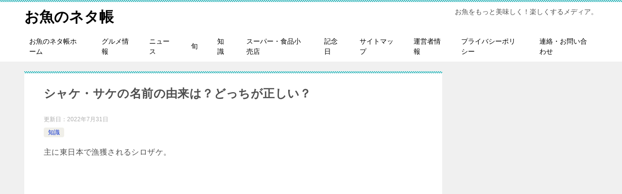

--- FILE ---
content_type: text/html; charset=utf-8
request_url: https://www.google.com/recaptcha/api2/aframe
body_size: 267
content:
<!DOCTYPE HTML><html><head><meta http-equiv="content-type" content="text/html; charset=UTF-8"></head><body><script nonce="PQgYbUWPOhmM0IMMWhDHmA">/** Anti-fraud and anti-abuse applications only. See google.com/recaptcha */ try{var clients={'sodar':'https://pagead2.googlesyndication.com/pagead/sodar?'};window.addEventListener("message",function(a){try{if(a.source===window.parent){var b=JSON.parse(a.data);var c=clients[b['id']];if(c){var d=document.createElement('img');d.src=c+b['params']+'&rc='+(localStorage.getItem("rc::a")?sessionStorage.getItem("rc::b"):"");window.document.body.appendChild(d);sessionStorage.setItem("rc::e",parseInt(sessionStorage.getItem("rc::e")||0)+1);localStorage.setItem("rc::h",'1769106252102');}}}catch(b){}});window.parent.postMessage("_grecaptcha_ready", "*");}catch(b){}</script></body></html>